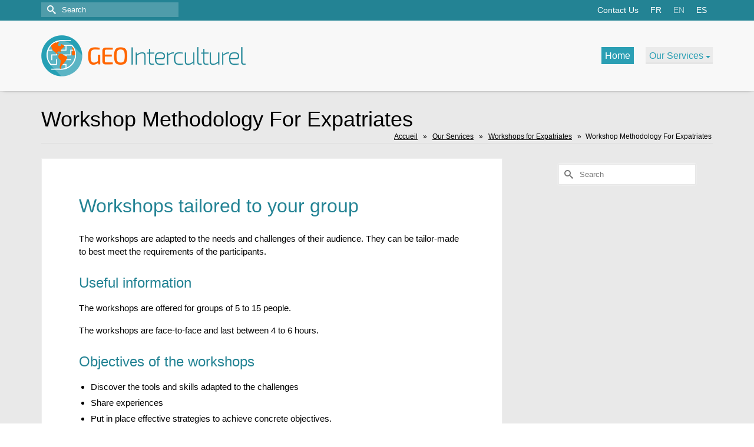

--- FILE ---
content_type: text/html; charset=UTF-8
request_url: https://www.geo-interculturel.com/en/our-services/workshops-for-expatriates/workshop-methodology-for-expatriates/
body_size: 9746
content:
<!DOCTYPE html><html class=no-js lang=en itemscope=itemscope itemtype=https://schema.org/WebPage ><head><meta charset="UTF-8"><meta name="viewport" content="width=device-width, initial-scale=1.0"><meta http-equiv="X-UA-Compatible" content="IE=edge"><meta name='robots' content='index, follow, max-image-preview:large, max-snippet:-1, max-video-preview:-1'><link rel=alternate href=https://www.geo-interculturel.com/fr/services/ateliers/methodologie/ hreflang=fr><link rel=alternate href=https://www.geo-interculturel.com/en/our-services/workshops-for-expatriates/workshop-methodology-for-expatriates/ hreflang=en><link rel=alternate href=https://www.geo-interculturel.com/es/servicios/talleres-para-los-expatriados/metodologia-de-los-talleres-para-expatriados/ hreflang=es><title>Workshop Methodology For Expatriates - GEO Interculturel</title><link rel=canonical href=https://www.geo-interculturel.com/en/our-services/workshops-for-expatriates/workshop-methodology-for-expatriates/ ><meta property="og:locale" content="en_US"><meta property="og:locale:alternate" content="fr_FR"><meta property="og:locale:alternate" content="es_ES"><meta property="og:type" content="article"><meta property="og:title" content="Workshop Methodology For Expatriates - GEO Interculturel"><meta property="og:description" content="Workshops tailored to your group The workshops are adapted to the needs and challenges of their audience. They can be tailor-made to best meet the requirements of the participants. Useful information The workshops are offered for groups of 5 to &hellip; Read More"><meta property="og:url" content="https://www.geo-interculturel.com/en/our-services/workshops-for-expatriates/workshop-methodology-for-expatriates/"><meta property="og:site_name" content="GEO Interculturel"><meta property="article:publisher" content="https://www.facebook.com/pg/GEO-Interculturel-1895630740714281/"><meta property="og:image" content="https://www.geo-interculturel.com/wp-content/uploads/2017/06/www.geo-interculturel.com-facebook-link-image-1920x1080.png"><meta name="twitter:card" content="summary_large_image"> <script type=application/ld+json class=yoast-schema-graph>{"@context":"https://schema.org","@graph":[{"@type":"WebPage","@id":"https://www.geo-interculturel.com/en/our-services/workshops-for-expatriates/workshop-methodology-for-expatriates/","url":"https://www.geo-interculturel.com/en/our-services/workshops-for-expatriates/workshop-methodology-for-expatriates/","name":"Workshop Methodology For Expatriates - GEO Interculturel","isPartOf":{"@id":"https://www.geo-interculturel.com/en/#website"},"datePublished":"2020-06-12T02:04:43+00:00","dateModified":"2020-06-12T02:04:43+00:00","breadcrumb":{"@id":"https://www.geo-interculturel.com/en/our-services/workshops-for-expatriates/workshop-methodology-for-expatriates/#breadcrumb"},"inLanguage":"en-US","potentialAction":[{"@type":"ReadAction","target":["https://www.geo-interculturel.com/en/our-services/workshops-for-expatriates/workshop-methodology-for-expatriates/"]}]},{"@type":"BreadcrumbList","@id":"https://www.geo-interculturel.com/en/our-services/workshops-for-expatriates/workshop-methodology-for-expatriates/#breadcrumb","itemListElement":[{"@type":"ListItem","position":1,"name":"Accueil","item":"https://www.geo-interculturel.com/en/"},{"@type":"ListItem","position":2,"name":"Our Services","item":"https://www.geo-interculturel.com/en/our-services/"},{"@type":"ListItem","position":3,"name":"Workshops for Expatriates","item":"https://www.geo-interculturel.com/en/our-services/workshops-for-expatriates/"},{"@type":"ListItem","position":4,"name":"Workshop Methodology For Expatriates"}]},{"@type":"WebSite","@id":"https://www.geo-interculturel.com/en/#website","url":"https://www.geo-interculturel.com/en/","name":"GEO Interculturel","description":"Training, consulting and coaching for expatriates","potentialAction":[{"@type":"SearchAction","target":{"@type":"EntryPoint","urlTemplate":"https://www.geo-interculturel.com/en/?s={search_term_string}"},"query-input":"required name=search_term_string"}],"inLanguage":"en-US"}]}</script> <link rel=stylesheet href=https://www.geo-interculturel.com/wp-content/cache/minify/a5ff7.css media=all><style id=classic-theme-styles-inline-css>/*! This file is auto-generated */
.wp-block-button__link{color:#fff;background-color:#32373c;border-radius:9999px;box-shadow:none;text-decoration:none;padding:calc(.667em + 2px) calc(1.333em + 2px);font-size:1.125em}.wp-block-file__button{background:#32373c;color:#fff;text-decoration:none}</style><style id=global-styles-inline-css>/*<![CDATA[*/body{--wp--preset--color--black:#000;--wp--preset--color--cyan-bluish-gray:#abb8c3;--wp--preset--color--white:#fff;--wp--preset--color--pale-pink:#f78da7;--wp--preset--color--vivid-red:#cf2e2e;--wp--preset--color--luminous-vivid-orange:#ff6900;--wp--preset--color--luminous-vivid-amber:#fcb900;--wp--preset--color--light-green-cyan:#7bdcb5;--wp--preset--color--vivid-green-cyan:#00d084;--wp--preset--color--pale-cyan-blue:#8ed1fc;--wp--preset--color--vivid-cyan-blue:#0693e3;--wp--preset--color--vivid-purple:#9b51e0;--wp--preset--color--virtue-primary:#238394;--wp--preset--color--virtue-primary-light:#2b9fb4;--wp--preset--color--very-light-gray:#eee;--wp--preset--color--very-dark-gray:#444;--wp--preset--gradient--vivid-cyan-blue-to-vivid-purple:linear-gradient(135deg,rgba(6,147,227,1) 0%,rgb(155,81,224) 100%);--wp--preset--gradient--light-green-cyan-to-vivid-green-cyan:linear-gradient(135deg,rgb(122,220,180) 0%,rgb(0,208,130) 100%);--wp--preset--gradient--luminous-vivid-amber-to-luminous-vivid-orange:linear-gradient(135deg,rgba(252,185,0,1) 0%,rgba(255,105,0,1) 100%);--wp--preset--gradient--luminous-vivid-orange-to-vivid-red:linear-gradient(135deg,rgba(255,105,0,1) 0%,rgb(207,46,46) 100%);--wp--preset--gradient--very-light-gray-to-cyan-bluish-gray:linear-gradient(135deg,rgb(238,238,238) 0%,rgb(169,184,195) 100%);--wp--preset--gradient--cool-to-warm-spectrum:linear-gradient(135deg,rgb(74,234,220) 0%,rgb(151,120,209) 20%,rgb(207,42,186) 40%,rgb(238,44,130) 60%,rgb(251,105,98) 80%,rgb(254,248,76) 100%);--wp--preset--gradient--blush-light-purple:linear-gradient(135deg,rgb(255,206,236) 0%,rgb(152,150,240) 100%);--wp--preset--gradient--blush-bordeaux:linear-gradient(135deg,rgb(254,205,165) 0%,rgb(254,45,45) 50%,rgb(107,0,62) 100%);--wp--preset--gradient--luminous-dusk:linear-gradient(135deg,rgb(255,203,112) 0%,rgb(199,81,192) 50%,rgb(65,88,208) 100%);--wp--preset--gradient--pale-ocean:linear-gradient(135deg,rgb(255,245,203) 0%,rgb(182,227,212) 50%,rgb(51,167,181) 100%);--wp--preset--gradient--electric-grass:linear-gradient(135deg,rgb(202,248,128) 0%,rgb(113,206,126) 100%);--wp--preset--gradient--midnight:linear-gradient(135deg,rgb(2,3,129) 0%,rgb(40,116,252) 100%);--wp--preset--font-size--small:13px;--wp--preset--font-size--medium:20px;--wp--preset--font-size--large:36px;--wp--preset--font-size--x-large:42px;--wp--preset--spacing--20:0.44rem;--wp--preset--spacing--30:0.67rem;--wp--preset--spacing--40:1rem;--wp--preset--spacing--50:1.5rem;--wp--preset--spacing--60:2.25rem;--wp--preset--spacing--70:3.38rem;--wp--preset--spacing--80:5.06rem;--wp--preset--shadow--natural:6px 6px 9px rgba(0, 0, 0, 0.2);--wp--preset--shadow--deep:12px 12px 50px rgba(0, 0, 0, 0.4);--wp--preset--shadow--sharp:6px 6px 0px rgba(0, 0, 0, 0.2);--wp--preset--shadow--outlined:6px 6px 0px -3px rgba(255, 255, 255, 1), 6px 6px rgba(0, 0, 0, 1);--wp--preset--shadow--crisp:6px 6px 0px rgba(0, 0, 0, 1)}:where(.is-layout-flex){gap:0.5em}:where(.is-layout-grid){gap:0.5em}body .is-layout-flex{display:flex}body .is-layout-flex{flex-wrap:wrap;align-items:center}body .is-layout-flex>*{margin:0}body .is-layout-grid{display:grid}body .is-layout-grid>*{margin:0}:where(.wp-block-columns.is-layout-flex){gap:2em}:where(.wp-block-columns.is-layout-grid){gap:2em}:where(.wp-block-post-template.is-layout-flex){gap:1.25em}:where(.wp-block-post-template.is-layout-grid){gap:1.25em}.has-black-color{color:var(--wp--preset--color--black) !important}.has-cyan-bluish-gray-color{color:var(--wp--preset--color--cyan-bluish-gray) !important}.has-white-color{color:var(--wp--preset--color--white) !important}.has-pale-pink-color{color:var(--wp--preset--color--pale-pink) !important}.has-vivid-red-color{color:var(--wp--preset--color--vivid-red) !important}.has-luminous-vivid-orange-color{color:var(--wp--preset--color--luminous-vivid-orange) !important}.has-luminous-vivid-amber-color{color:var(--wp--preset--color--luminous-vivid-amber) !important}.has-light-green-cyan-color{color:var(--wp--preset--color--light-green-cyan) !important}.has-vivid-green-cyan-color{color:var(--wp--preset--color--vivid-green-cyan) !important}.has-pale-cyan-blue-color{color:var(--wp--preset--color--pale-cyan-blue) !important}.has-vivid-cyan-blue-color{color:var(--wp--preset--color--vivid-cyan-blue) !important}.has-vivid-purple-color{color:var(--wp--preset--color--vivid-purple) !important}.has-black-background-color{background-color:var(--wp--preset--color--black) !important}.has-cyan-bluish-gray-background-color{background-color:var(--wp--preset--color--cyan-bluish-gray) !important}.has-white-background-color{background-color:var(--wp--preset--color--white) !important}.has-pale-pink-background-color{background-color:var(--wp--preset--color--pale-pink) !important}.has-vivid-red-background-color{background-color:var(--wp--preset--color--vivid-red) !important}.has-luminous-vivid-orange-background-color{background-color:var(--wp--preset--color--luminous-vivid-orange) !important}.has-luminous-vivid-amber-background-color{background-color:var(--wp--preset--color--luminous-vivid-amber) !important}.has-light-green-cyan-background-color{background-color:var(--wp--preset--color--light-green-cyan) !important}.has-vivid-green-cyan-background-color{background-color:var(--wp--preset--color--vivid-green-cyan) !important}.has-pale-cyan-blue-background-color{background-color:var(--wp--preset--color--pale-cyan-blue) !important}.has-vivid-cyan-blue-background-color{background-color:var(--wp--preset--color--vivid-cyan-blue) !important}.has-vivid-purple-background-color{background-color:var(--wp--preset--color--vivid-purple) !important}.has-black-border-color{border-color:var(--wp--preset--color--black) !important}.has-cyan-bluish-gray-border-color{border-color:var(--wp--preset--color--cyan-bluish-gray) !important}.has-white-border-color{border-color:var(--wp--preset--color--white) !important}.has-pale-pink-border-color{border-color:var(--wp--preset--color--pale-pink) !important}.has-vivid-red-border-color{border-color:var(--wp--preset--color--vivid-red) !important}.has-luminous-vivid-orange-border-color{border-color:var(--wp--preset--color--luminous-vivid-orange) !important}.has-luminous-vivid-amber-border-color{border-color:var(--wp--preset--color--luminous-vivid-amber) !important}.has-light-green-cyan-border-color{border-color:var(--wp--preset--color--light-green-cyan) !important}.has-vivid-green-cyan-border-color{border-color:var(--wp--preset--color--vivid-green-cyan) !important}.has-pale-cyan-blue-border-color{border-color:var(--wp--preset--color--pale-cyan-blue) !important}.has-vivid-cyan-blue-border-color{border-color:var(--wp--preset--color--vivid-cyan-blue) !important}.has-vivid-purple-border-color{border-color:var(--wp--preset--color--vivid-purple) !important}.has-vivid-cyan-blue-to-vivid-purple-gradient-background{background:var(--wp--preset--gradient--vivid-cyan-blue-to-vivid-purple) !important}.has-light-green-cyan-to-vivid-green-cyan-gradient-background{background:var(--wp--preset--gradient--light-green-cyan-to-vivid-green-cyan) !important}.has-luminous-vivid-amber-to-luminous-vivid-orange-gradient-background{background:var(--wp--preset--gradient--luminous-vivid-amber-to-luminous-vivid-orange) !important}.has-luminous-vivid-orange-to-vivid-red-gradient-background{background:var(--wp--preset--gradient--luminous-vivid-orange-to-vivid-red) !important}.has-very-light-gray-to-cyan-bluish-gray-gradient-background{background:var(--wp--preset--gradient--very-light-gray-to-cyan-bluish-gray) !important}.has-cool-to-warm-spectrum-gradient-background{background:var(--wp--preset--gradient--cool-to-warm-spectrum) !important}.has-blush-light-purple-gradient-background{background:var(--wp--preset--gradient--blush-light-purple) !important}.has-blush-bordeaux-gradient-background{background:var(--wp--preset--gradient--blush-bordeaux) !important}.has-luminous-dusk-gradient-background{background:var(--wp--preset--gradient--luminous-dusk) !important}.has-pale-ocean-gradient-background{background:var(--wp--preset--gradient--pale-ocean) !important}.has-electric-grass-gradient-background{background:var(--wp--preset--gradient--electric-grass) !important}.has-midnight-gradient-background{background:var(--wp--preset--gradient--midnight) !important}.has-small-font-size{font-size:var(--wp--preset--font-size--small) !important}.has-medium-font-size{font-size:var(--wp--preset--font-size--medium) !important}.has-large-font-size{font-size:var(--wp--preset--font-size--large) !important}.has-x-large-font-size{font-size:var(--wp--preset--font-size--x-large) !important}.wp-block-navigation a:where(:not(.wp-element-button)){color:inherit}:where(.wp-block-post-template.is-layout-flex){gap:1.25em}:where(.wp-block-post-template.is-layout-grid){gap:1.25em}:where(.wp-block-columns.is-layout-flex){gap:2em}:where(.wp-block-columns.is-layout-grid){gap:2em}.wp-block-pullquote{font-size:1.5em;line-height:1.6}/*]]>*/</style><link rel=stylesheet href=https://www.geo-interculturel.com/wp-content/cache/minify/4839b.css media=all><link rel=stylesheet id=virtue_print-css href=https://www.geo-interculturel.com/wp-content/themes/virtue_premium/assets/css/virtue_print.css type=text/css media=print> <script src=https://www.geo-interculturel.com/wp-includes/js/jquery/jquery.min.js id=jquery-core-js></script> <!--[if lt IE 9]> <script src=https://www.geo-interculturel.com/wp-content/themes/virtue_premium/assets/js/vendor/respond.min.js id=virtue-respond-js></script> <![endif]--><link rel=alternate type=application/json+oembed href="https://www.geo-interculturel.com/wp-json/oembed/1.0/embed?url=https%3A%2F%2Fwww.geo-interculturel.com%2Fen%2Four-services%2Fworkshops-for-expatriates%2Fworkshop-methodology-for-expatriates%2F"><link rel=alternate type=text/xml+oembed href="https://www.geo-interculturel.com/wp-json/oembed/1.0/embed?url=https%3A%2F%2Fwww.geo-interculturel.com%2Fen%2Four-services%2Fworkshops-for-expatriates%2Fworkshop-methodology-for-expatriates%2F&#038;format=xml"><style id=kt-custom-css>/*<![CDATA[*/#logo{padding-top:25px}#logo{padding-bottom:10px}#logo{margin-left:0px}#logo{margin-right:0px}#nav-main,.nav-main{margin-top:40px}#nav-main,.nav-main{margin-bottom:10px}.headerfont, .tp-caption, .yith-wcan-list li, .yith-wcan .yith-wcan-reset-navigation, ul.yith-wcan-label li a,.price{font-family:Arial,Helvetica,sans-serif}.topbarmenu ul
li{font-family:Arial,Helvetica,sans-serif}#kadbreadcrumbs{font-family:Verdana,Geneva,sans-serif}a:hover,.has-virtue-primary-light-color{color:#2b9fb4}.kad-btn-primary:hover, .button.pay:hover, .login .form-row .button:hover, #payment #place_order:hover, .yith-wcan .yith-wcan-reset-navigation:hover, .widget_shopping_cart_content .checkout:hover,.single_add_to_cart_button:hover,
.woocommerce-message .button:hover, #commentform .form-submit #submit:hover, .wpcf7 input.wpcf7-submit:hover, .track_order .button:hover, .widget_layered_nav_filters ul li a:hover, .cart_totals .checkout-button:hover,.shipping-calculator-form .button:hover,
.widget_layered_nav ul li.chosen a:hover, .shop_table .actions input[type=submit].checkout-button:hover, #kad-head-cart-popup a.button.checkout:hover, input[type="submit"].button:hover, .product_item.hidetheaction:hover .kad_add_to_cart, .post-password-form input[type="submit"]:hover,.has-virtue-primary-light-background-color{background:#2b9fb4}.color_gray, #kadbreadcrumbs a, .subhead, .subhead a, .posttags, .posttags a, .product_meta a, .kadence_recent_posts .postclass
a{color:#000}#containerfooter h3, #containerfooter h5, #containerfooter, .footercredits p, .footerclass a, .footernav ul li
a{color:#000}.home-message:hover{background-color:#238394;background-color:rgba(35, 131, 148, 0.6)}nav.woocommerce-pagination ul li a:hover, .wp-pagenavi a:hover, .panel-heading .accordion-toggle, .variations .kad_radio_variations label:hover, .variations .kad_radio_variations input[type=radio]:focus + label, .variations .kad_radio_variations label.selectedValue, .variations .kad_radio_variations input[type=radio]:checked+label{border-color:#238394}a, a:focus, #nav-main ul.sf-menu ul li a:hover, .product_price ins .amount, .price ins .amount, .color_primary, .primary-color, #logo a.brand, #nav-main ul.sf-menu a:hover,
.woocommerce-message:before, .woocommerce-info:before, #nav-second ul.sf-menu a:hover, .footerclass a:hover, .posttags a:hover, .subhead a:hover, .nav-trigger-case:hover .kad-menu-name,
.nav-trigger-case:hover .kad-navbtn, #kadbreadcrumbs a:hover, #wp-calendar a, .testimonialbox .kadtestimoniallink:hover,.star-rating,.has-virtue-primary-color{color:#238394}.widget_price_filter .ui-slider .ui-slider-handle, .product_item .kad_add_to_cart:hover, .product_item.hidetheaction:hover .kad_add_to_cart:hover, .kad-btn-primary, .button.pay, html .woocommerce-page .widget_layered_nav ul.yith-wcan-label li a:hover, html .woocommerce-page .widget_layered_nav ul.yith-wcan-label li.chosen a,
.product-category.grid_item a:hover h5, .woocommerce-message .button, .widget_layered_nav_filters ul li a, .widget_layered_nav ul li.chosen a, .track_order .button, .wpcf7 input.wpcf7-submit, .yith-wcan .yith-wcan-reset-navigation,.single_add_to_cart_button,
#containerfooter .menu li a:hover, .bg_primary, .portfolionav a:hover, .home-iconmenu a:hover, .home-iconmenu .home-icon-item:hover, p.demo_store, .topclass, #commentform .form-submit #submit, .kad-hover-bg-primary:hover, .widget_shopping_cart_content .checkout,
.login .form-row .button, .post-password-form input[type="submit"], .menu-cart-btn .kt-cart-total, #kad-head-cart-popup a.button.checkout, .kad-post-navigation .kad-previous-link a:hover, .kad-post-navigation .kad-next-link a:hover, .shipping-calculator-form .button, .cart_totals .checkout-button, .select2-results .select2-highlighted, .variations .kad_radio_variations label.selectedValue, .variations .kad_radio_variations input[type=radio]:checked + label, #payment #place_order, .shop_table .actions input[type=submit].checkout-button, input[type="submit"].button, .productnav a:hover, .image_menu_hover_class, .select2-container--default .select2-results__option--highlighted[aria-selected],.has-virtue-primary-background-color{background:#238394}#nav-main ul.sf-menu a:hover, #nav-main ul.sf-menu a:focus, .nav-main ul.sf-menu a:hover, .nav-main ul.sf-menu a:focus, #nav-main ul.sf-menu li.current-menu-item > a, .nav-main ul.sf-menu li.current-menu-item > a, #nav-main ul.sf-menu ul li a:hover, .nav-main ul.sf-menu ul li a:hover, #nav-main ul.sf-menu ul li a:focus, .nav-main ul.sf-menu ul li a:focus{color:#000}.contentclass,.nav-tabs>li.active>a,.nav-tabs>li.active>a:hover,.nav-tabs>li.active>a:focus,.hrule_gradient:after{background:#e9e9e9    }.topclass{background:#238394    }.headerclass, .mobile-headerclass, .kt-mainnavsticky .sticky-wrapper.is-sticky #nav-main{background:#f8f8f8    }.panel-row-style-wide-feature{background:#fff    }.mobileclass{background:#f2f2f2    }.footerclass{background:#e5e5e5    }.sidebar a, .product_price, .select2-container .select2-choice, .kt_product_toggle_container .toggle_grid, .kt_product_toggle_container .toggle_list, .kt_product_toggle_container_list .toggle_grid, .kt_product_toggle_container_list
.toggle_list{color:#000}.sidebar a, .product_price, .select2-container .select2-choice, .kt_product_toggle_container .toggle_grid, .kt_product_toggle_container .toggle_list, .kt_product_toggle_container_list .toggle_grid, .kt_product_toggle_container_list
.toggle_list{color:#000}.mobile-header-container a, .mobile-header-container .mh-nav-trigger-case{color:#000}[class*="wp-image"]{padding:0}.portfolionav{padding:10px
0 10px}#nav-second ul.sf-menu>li{width:16.5%}.kad-animation{opacity:1;top:0}.kad_portfolio_fade_in,.kad_product_fade_in,.kad_gallery_fade_in,.kad_testimonial_fade_in,.kad_staff_fade_in,.kad_blog_fade_in{opacity:1}.kad-topbar-left, .kad-topbar-left
.topbarmenu{float:right}.kad-topbar-left .topbar_social, .kad-topbar-left .topbarmenu ul, .kad-topbar-left .kad-cart-total,.kad-topbar-right #topbar-search .form-search{float:left}#topbar .mobile-nav-trigger-id{float:left}#nav-main .sf-menu ul, .nav-main .sf-menu ul, #nav-second .sf-menu ul, .topbarmenu .sf-menu
ul{background:#f8f8f8}#nav-main ul.sf-menu ul li a, .nav-main ul.sf-menu ul li a, #nav-second ul.sf-menu ul li a, .topbarmenu ul.sf-menu ul li a, #kad-head-cart-popup ul.cart_list li, #nav-main ul.sf-menu ul#kad-head-cart-popup li .quantity, #nav-main ul.sf-menu ul#kad-head-cart-popup .total, #kad-head-cart-popup p.woocommerce-mini-cart__empty-message{color:#000}#nav-main .sf-menu ul li, .nav-main .sf-menu ul li, #nav-second .sf-menu ul li, .topbarmenu .sf-menu ul li,#nav-main .sf-menu ul, .nav-main .sf-menu ul, #nav-second .sf-menu ul, .topbarmenu .sf-menu
ul{border-color:#bbb}.kad-header-style-two .nav-main ul.sf-menu>li{width:33.333333%}.postcommentscount{display:none}.postdate,.kad-hidedate,.postdatetooltip,.recentpost_date{display:none}[class*="wp-image"]{-webkit-box-shadow:none;-moz-box-shadow:none;box-shadow:none;border:none}[class*="wp-image"]:hover{-webkit-box-shadow:none;-moz-box-shadow:none;box-shadow:none;border:none}.light-dropshaddow{-moz-box-shadow:none;-webkit-box-shadow:none;box-shadow:none}.kad-mobile-nav .form-search .search-query, .kad-mobile-nav .form-search .search-icon{color:#000}.kad-mobile-nav .form-search :-moz-placeholder{color:#000}.kad-mobile-nav .form-search ::-moz-placeholder{color:#000}.kad-mobile-nav .form-search :-ms-input-placeholder{color:#000}.kad-mobile-nav .form-search ::-webkit-input-placeholder{color:#000}.kad-header-style-three #nav-main ul.sf-menu>li>a{line-height:120px;height:120px}.entry-content
p{margin-bottom:16px}#home-banner{background:url("/wp-content/uploads/2017/05/home-banner-geo-interculturel.png"), #11859A;background-color:#11859A}.home
.wrap.contentclass{background:#f8f8f8}.nav-trigger-case
span{background:#e9e9e9}#topbar-search .form-search
label{margin-bottom:0}.topbarmenu ul li a
span{font-size:14px}.topclass ul li.current-lang a
span{opacity:0.6}.kt-showsub-indicator ul.sf-menu>li.sf-dropdown>a>span{padding-right:16px !important}#nav-main ul.sf-menu>li>a.sf-with-ul::after{right:6px !important}#nav-main ul.sf-menu>li>a{padding-right:0 !important}#nav-main>ul.sf-menu>li>a>span,.sf-menu>.kt-lgmenu>ul>li>a{background:#2b9fb4;padding:6px}#nav-main>ul.sf-menu>li>a>span,#nav-main>ul.sf-menu>li>a.sf-with-ul::after,.sf-menu>.kt-lgmenu>ul>li>a{color:#fff !important}#nav-main ul.sf-menu>li>a:hover>span,.sf-menu>.kt-lgmenu>ul>li>a:hover{box-shadow:inset 0 -3px 0 #1c6876;opacity:0.7;-webkit-transition:opacity .6s ease-out,border .6s ease-out;-moz-transition:opacity .6s ease-out,border .6s ease-out;-o-transition:opacity .6s ease-out,border .6s ease-out;transition:opacity .6s ease-out,border .6s ease-out}#nav-main>ul.sf-menu>li.current-menu-item.current_page_item>a>span,#nav-main>ul.sf-menu>li.current-page-ancestor>a>span,.sf-menu>.kt-lgmenu>ul>li.current-menu-ancestor>a,.sf-menu>.kt-lgmenu>ul>li.current-menu-item>a{box-shadow:inset 0 -3px 0 #e5e5e5;background:#f2f2f2;background:rgba(0,0,0,0.05)}#nav-main>ul.sf-menu>li.current-menu-item.current_page_item>a>span,#nav-main>ul.sf-menu>li.current-page-ancestor>a>span,#nav-main>ul.sf-menu>li.current-menu-item.current_page_item>a::after,#nav-main>ul.sf-menu>li.current-page-ancestor>a::after,.sf-menu>.kt-lgmenu>ul>li.current-menu-ancestor>a,.sf-menu>.kt-lgmenu>ul>li.current-menu-item>a{color:#2b9fb4 !important}#nav-main>ul.sf-menu>li.current-menu-item.current_page_item>a:hover>span,#nav-main>ul.sf-menu>li.current-page-ancestor>a:hover>span,.sf-menu>.kt-lgmenu>ul>li.current-menu-ancestor>a:hover,.sf-menu>.kt-lgmenu>ul>li.current-menu-item>a:hover{box-shadow:inset 0 -3px 0 #eee}ul.sf-menu .sf-dropdown-menu ul li.current-menu-item a, ul.sf-menu .sf-dropdown-menu ul li a:hover{opacity:0.5;-webkit-transition:opacity .6s ease-out;-moz-transition:opacity .6s ease-out
-o-transition: opacity .6s ease-out;transition:opacity .6s ease-out}.sticky-wrapper .kad-header-style-three .sf-menu>li>ul{padding:30px
20px 45px !important;box-shadow:0px 2px 14px 0px rgb(97,112,125);box-shadow:0px 2px 14px 0px #61707d}.sticky-wrapper .kad-header-style-three .sf-menu>li>ul>li{min-height:260px;border-color:#eee !important}#kad-banner{box-shadow:0 0 8px -5px #000}.contentclass{padding-top:0 !important;padding-bottom:40px;border-top:1px solid #ddd}#containerfooter{box-shadow:0 0 7px 0px #999}@media only screen and (min-width: 768px){#nav-main .menu-search-icon-kt{display:none}#service-image-split-index .panel-grid-cell .so-panel{margin-bottom:2px !important}}@media only screen and (max-width: 767px){#topbar-search{display:none}}@media only screen and (max-width: 479px){header #logo a.brand,.logofont{font-size:32px !important}h1{font-size:30px !important;line-height:34px !important;margin-bottom:0}}/*]]>*/</style><link rel=icon href=https://www.geo-interculturel.com/wp-content/uploads/2017/06/www.geo-interculturel.com-0-150x150.png sizes=32x32><link rel=icon href=https://www.geo-interculturel.com/wp-content/uploads/2017/06/www.geo-interculturel.com-0-300x300.png sizes=192x192><link rel=apple-touch-icon href=https://www.geo-interculturel.com/wp-content/uploads/2017/06/www.geo-interculturel.com-0-300x300.png><meta name="msapplication-TileImage" content="https://www.geo-interculturel.com/wp-content/uploads/2017/06/www.geo-interculturel.com-0-300x300.png"><style title=dynamic-css class=options-output>header #logo a.brand,.logofont{line-height:40px;color:#238394;font-size:40px}.kad_tagline{line-height:20px;font-weight:400;font-style:normal;color:#444;font-size:14px}h1{font-family:Arial,Helvetica,sans-serif;line-height:44px;font-weight:normal;font-style:normal;color:#000;font-size:36px}h2{font-family:Arial,Helvetica,sans-serif;line-height:40px;font-weight:400;font-style:normal;color:#238394;font-size:32px}h3{font-family:Arial,Helvetica,sans-serif;line-height:36px;font-weight:400;font-style:normal;color:#238394;font-size:26px}h4{font-family:Arial,Helvetica,sans-serif;line-height:34px;font-weight:400;font-style:normal;color:#238394;font-size:24px}h5{font-family:Arial,Helvetica,sans-serif;line-height:24px;font-weight:400;font-style:normal;color:#238394;font-size:20px}body{font-family:Verdana,Geneva,sans-serif;line-height:22px;font-weight:400;font-style:normal;color:#000;font-size:15px}#nav-main ul.sf-menu a, .nav-main ul.sf-menu
a{font-family:Arial,Helvetica,sans-serif;line-height:18px;font-weight:400;font-style:normal;color:#000;font-size:16px}#nav-second ul.sf-menu
a{font-family:Arial,Helvetica,sans-serif;line-height:22px;font-weight:400;font-style:normal;font-size:18px}#nav-main ul.sf-menu ul li a, #nav-second ul.sf-menu ul li a, .nav-main ul.sf-menu ul li
a{line-height:20px;font-size:15px}.kad-nav-inner .kad-mnav, .kad-mobile-nav .kad-nav-inner li a,.nav-trigger-case{font-family:Arial,Helvetica,sans-serif;line-height:20px;font-weight:400;font-style:normal;color:#000;font-size:16px}</style></head><body class="page page-id-4340 page-child parent-pageid-4231 wp-embed-responsive kt-showsub-indicator stickyheader wide workshop-methodology-for-expatriates" data-smooth-scrolling=0 data-smooth-scrolling-hide=0 data-jsselect=1 data-product-tab-scroll=0 data-animate=0 data-sticky=1 ><div id=wrapper class=container> <!--[if lt IE 8]><div class=alert> You are using an outdated browser. Please upgrade your browser to improve your experience.</div><![endif]--><header id=kad-banner class="banner headerclass kad-header-style-three kt-not-mobile-sticky" data-header-shrink=1 data-mobile-sticky=0 data-header-base-height=120><div id=topbar class=topclass><div class=container><div class=row><div class="col-md-6 col-sm-6 kad-topbar-left"><div class="topbarmenu clearfix"><ul id=menu-contact-us-language-switcher class=sf-menu><li class=" menu-item-31 menu-item menu-contact-us"><a rel=m_PageScroll2id href=#contact data-ps2id-api=true><span>Contact Us</span></a></li> <li class=" menu-item-30-fr menu-item menu-fr"><a href=https://www.geo-interculturel.com/fr/services/ateliers/methodologie/ data-ps2id-api=true hreflang=fr-FR lang=fr-FR><span>FR</span></a></li> <li class=" current-lang menu-item-30-en menu-item menu-en"><a href=https://www.geo-interculturel.com/en/our-services/workshops-for-expatriates/workshop-methodology-for-expatriates/ data-ps2id-api=true hreflang=en-US lang=en-US><span>EN</span></a></li> <li class=" menu-item-30-es menu-item menu-es"><a href=https://www.geo-interculturel.com/es/servicios/talleres-para-los-expatriados/metodologia-de-los-talleres-para-expatriados/ data-ps2id-api=true hreflang=es-ES lang=es-ES><span>ES</span></a></li></ul></div></div><div class="col-md-6 col-sm-6 kad-topbar-right"><div id=topbar-search class=topbar-widget><form role=search method=get class=form-search action=https://www.geo-interculturel.com/en/ > <label> <span class=screen-reader-text>Search for:</span> <input type=text value name=s class=search-query placeholder=Search> </label> <button type=submit class=search-icon aria-label="Submit Search"><i class=icon-search></i></button></form></div></div></div></div></div><div id=kad-shrinkheader class=container style="height:120px; line-height:120px; "><div class=row><div class="col-md-6 clearfix kad-header-left"><div id=logo class=logocase> <a class="brand logofont" style="height:120px; line-height:120px; display:block;" href=https://www.geo-interculturel.com/en/ title="GEO Interculturel"><div id=thelogo style="height:120px; line-height:120px;"> <img src=https://www.geo-interculturel.com/wp-content/uploads/2017/05/logo-geo-interculturel-3-350.png style=max-height:120px alt="GEO Interculturel" class=kad-standard-logo></div> </a></div></div><div class="col-md-6 kad-header-right"><nav id=nav-main class="clearfix nav-main"><ul id=menu-menu-principal-en class=sf-menu><li class=" menu-item-4359 menu-item menu-home"><a href=https://www.geo-interculturel.com/en/ data-ps2id-api=true><span>Home</span></a></li> <li class=" current-page-ancestor current-menu-ancestor current_page_ancestor sf-dropdown menu-item-has-children menu-item-4377 menu-item menu-our-services kt-lgmenu kt-menu-column-4"><a href=https://www.geo-interculturel.com/en/our-services/ data-ps2id-api=true><span>Our Services</span></a><ul class="sub-menu sf-dropdown-menu dropdown"> <li class=" sf-dropdown-submenu menu-item-has-children menu-item-4579 menu-item menu-training-courses-for-expatriates"><a href=https://www.geo-interculturel.com/en/our-services/training-courses-for-expatriates/ data-ps2id-api=true><span>Training Courses for Expatriates</span></a><ul class="sub-menu sf-dropdown-menu dropdown"> <li class=" menu-item-4580 menu-item menu-country-specific-trainings"><a href=https://www.geo-interculturel.com/en/our-services/training-courses-for-expatriates/country-specific-trainings/ data-ps2id-api=true><span>Country specific trainings</span></a></li> <li class=" menu-item-4581 menu-item menu-intercultural-training-courses-tailored-to-your-needs"><a href=https://www.geo-interculturel.com/en/our-services/training-courses-for-expatriates/on-demand-training-courses/ data-ps2id-api=true><span>Intercultural training courses tailored to your needs</span></a></li> <li class=" menu-item-4582 menu-item menu-intercultural-trainings"><a href=https://www.geo-interculturel.com/en/our-services/training-courses-for-expatriates/intercultural-trainings/ data-ps2id-api=true><span>Intercultural Trainings</span></a></li></ul> </li> <li class=" current-page-ancestor current-menu-ancestor current-menu-parent current-page-parent current_page_parent current_page_ancestor sf-dropdown-submenu menu-item-has-children menu-item-4385 menu-item menu-workshops-for-expatriates"><a href=https://www.geo-interculturel.com/en/our-services/workshops-for-expatriates/ data-ps2id-api=true><span>Workshops for Expatriates</span></a><ul class="sub-menu sf-dropdown-menu dropdown"> <li class=" menu-item-4390 menu-item menu-expatriation-workshops"><a href=https://www.geo-interculturel.com/en/our-services/workshops-for-expatriates/expatriation-workshops/ data-ps2id-api=true><span>Expatriation Workshops</span></a></li> <li class=" menu-item-4386 menu-item menu-expatriation-mini-workshops"><a href=https://www.geo-interculturel.com/en/our-services/workshops-for-expatriates/expatriation-mini-workshops/ data-ps2id-api=true><span>Expatriation Mini Workshops</span></a></li> <li class=" menu-item-4387 menu-item menu-workshop-for-expatriate-children-and-teenagers"><a href=https://www.geo-interculturel.com/en/our-services/workshops-for-expatriates/workshop-for-expatriate-children-and-teenagers/ data-ps2id-api=true><span>Workshop for Expatriate Children and Teenagers</span></a></li> <li class=" current-menu-item current_page_item menu-item-4388 menu-item menu-workshop-methodology-for-expatriates"><a href=https://www.geo-interculturel.com/en/our-services/workshops-for-expatriates/workshop-methodology-for-expatriates/ aria-current=page data-ps2id-api=true><span>Workshop Methodology For Expatriates</span></a></li></ul> </li> <li class=" sf-dropdown-submenu menu-item-has-children menu-item-4391 menu-item menu-coaching-for-expatriates"><a href=https://www.geo-interculturel.com/en/our-services/coaching-for-expatriates/ data-ps2id-api=true><span>Coaching for Expatriates</span></a><ul class="sub-menu sf-dropdown-menu dropdown"> <li class=" menu-item-4392 menu-item menu-coaching-for-expatriate-employees"><a href=https://www.geo-interculturel.com/en/our-services/coaching-for-expatriates/coaching-for-expatriate-employees/ data-ps2id-api=true><span>Coaching for Expatriate Employees</span></a></li> <li class=" menu-item-4393 menu-item menu-coaching-for-expatriated-children-and-teenagers"><a href=https://www.geo-interculturel.com/en/our-services/coaching-for-expatriates/coaching-for-expatriated-children-and-teenagers/ data-ps2id-api=true><span>Coaching for Expatriated Children and Teenagers</span></a></li> <li class=" menu-item-4394 menu-item menu-coaching-for-expatriated-spouses"><a href=https://www.geo-interculturel.com/en/our-services/coaching-for-expatriates/coaching-for-expatriated-spouses/ data-ps2id-api=true><span>Coaching for Expatriated Spouses</span></a></li> <li class=" menu-item-4395 menu-item menu-coaching-methodology-for-expatriates"><a href=https://www.geo-interculturel.com/en/our-services/coaching-for-expatriates/coaching-methodology-for-expatriates/ data-ps2id-api=true><span>Coaching Methodology for Expatriates</span></a></li></ul> </li> <li class=" sf-dropdown-submenu menu-item-has-children menu-item-4396 menu-item menu-language-and-cultural-courses"><a href=https://www.geo-interculturel.com/en/our-services/language-and-cultural-courses/ data-ps2id-api=true><span>Language and Cultural Courses</span></a><ul class="sub-menu sf-dropdown-menu dropdown"> <li class=" menu-item-4397 menu-item menu-french-courses-and-french-culture"><a href=https://www.geo-interculturel.com/en/our-services/language-and-cultural-courses/french-courses-and-french-culture/ data-ps2id-api=true><span>French Courses and French Culture</span></a></li> <li class=" menu-item-4398 menu-item menu-intensive-french-course"><a href=https://www.geo-interculturel.com/en/our-services/language-and-cultural-courses/intensive-french-course/ data-ps2id-api=true><span>Intensive French Course</span></a></li> <li class=" menu-item-4399 menu-item menu-intensive-spanish-course"><a href=https://www.geo-interculturel.com/en/our-services/language-and-cultural-courses/intensive-spanish-course/ data-ps2id-api=true><span>Intensive Spanish Course</span></a></li></ul> </li></ul> </li> <li class=menu-search-icon-kt> <a class="kt-menu-search-btn collapsed" role=button tabindex=0 title=Search data-toggle=collapse data-target=#kad-menu-search-popup> <i class=icon-search></i> </a><div id=kad-menu-search-popup class="search-container container collapse"><div class=kt-search-container><form role=search method=get class=form-search action=https://www.geo-interculturel.com/en/ > <label> <span class=screen-reader-text>Search for:</span> <input type=text value name=s class=search-query placeholder=Search> </label> <button type=submit class=search-icon aria-label="Submit Search"><i class=icon-search></i></button></form></div></div> </li></ul></nav></div></div></div></header><div class="wrap clearfix contentclass hfeed" role=document><div id=pageheader class=titleclass><div class=container><div class=page-header><h1 class="entry-title" itemprop="name"> Workshop Methodology For Expatriates</h1><div class="page-bread-container clearfix"><div id=kadbreadcrumbs class=color_gray><span><a href=https://www.geo-interculturel.com/en/ class=kad-bc-home><span>Accueil</span></a></span> <span class=bc-delimiter>&raquo;</span> <span><a href=https://www.geo-interculturel.com/en/our-services/ ><span>Our Services</span></a></span> <span class=bc-delimiter>&raquo;</span> <span><a href=https://www.geo-interculturel.com/en/our-services/workshops-for-expatriates/ ><span>Workshops for Expatriates</span></a></span> <span class=bc-delimiter>&raquo;</span> <span class=kad-breadcurrent>Workshop Methodology For Expatriates</span></div></div></div></div></div><div id=content class="container container-contained"><div class=row><div class="main col-lg-9 col-md-8" id=ktmain role=main><div class=entry-content itemprop=mainContentOfPage><h2>Workshops tailored to your group</h2><p>The workshops are adapted to the needs and challenges of their audience. They can be tailor-made to best meet the requirements of the participants.</p><h4>Useful information</h4><p>The workshops are offered for groups of 5 to 15 people.</p><p>The workshops are face-to-face and last between 4 to 6 hours.</p><h4>Objectives of the workshops</h4><ul> <li>Discover the tools and skills adapted to the challenges</li> <li>Share experiences</li> <li>Put in place effective strategies to achieve concrete objectives.</li></ul><h4>Workshop methodology</h4><p>The workshops are dynamic, based on discussion and role-playing.</p><ul> <li>Identification of challenges</li> <li>Knowledge of tools and skills</li> <li>Role play and exercises</li> <li>Development of effective strategies</li></ul></div></div><aside id=ktsidebar class="col-lg-3 col-md-4 kad-sidebar" role=complementary itemscope itemtype=https://schema.org/WPSideBar><div class=sidebar><section id=search-2 class="widget-1 widget-first widget widget_search"><div class=widget-inner><form role=search method=get class=form-search action=https://www.geo-interculturel.com/en/ > <label> <span class=screen-reader-text>Search for:</span> <input type=text value name=s class=search-query placeholder=Search> </label> <button type=submit class=search-icon aria-label="Submit Search"><i class=icon-search></i></button></form></div></section></div></aside></div></div></div><footer id=containerfooter class=footerclass><div class=container><div class=row><div class="col-md-12 col-sm-12 footercol1"><div class="widget-1 widget-first footer-widget widget"><aside id=black-studio-tinymce-3 class=widget_black_studio_tinymce><div class=textwidget><h2 id="contact">Contact Us</h2></div></aside></div></div><div class="col-md-4 col-sm-4 footercol2"><div class="widget-1 widget-first footer-widget widget"><aside id=black-studio-tinymce-8 class=widget_black_studio_tinymce><div class=textwidget><h3 class="footer-contact">By email</h3> <a itemprop=email class=email-link title=Email href=mailto:&#105;&#110;&#102;&#111;&#64;&#103;e&#111;-inte&#114;&#99;&#117;&#108;&#116;ur&#101;&#108;.&#99;o&#109;>&#105;nfo&#64;&#103;eo&#45;i&#110;&#116;e&#114;&#99;u&#108;tu&#114;e&#108;&#46;com</a></div></aside></div></div><div class="col-md-4 col-sm-4 footercol3"><div class="widget-1 widget-first footer-widget widget"><aside id=black-studio-tinymce-14 class=widget_black_studio_tinymce><div class=textwidget><h3 class="footer-contact">By phone</h3><p><a itemprop=telephone title=Call class=tel-link href=tel:+33626403460>+33 626403460</a></p></div></aside></div></div><div class="col-md-4 col-sm-4 footercol4"><div class="widget-1 widget-first footer-widget widget"><aside id=black-studio-tinymce-13 class=widget_black_studio_tinymce><div class=textwidget><h3 class="footer-contact">On Skype</h3><p><a class=skype-link title="Call on Skype" href=skype:live:11fa9b370266863e>Geo Interculturel</a></p></div></aside></div></div></div></div><div class=footerbase><div class=container><div class="footercredits clearfix"><p>&copy; 2010-2026 GEO Interculturel</p></div></div></div></footer></div> <script >var _paq=window._paq=window._paq||[];_paq.push(['trackPageView']);_paq.push(['enableLinkTracking']);_paq.push(['alwaysUseSendBeacon']);_paq.push(['setTrackerUrl',"\/\/www.geo-interculturel.com\/wp-content\/plugins\/matomo\/app\/matomo.php"]);_paq.push(['setSiteId','1']);var d=document,g=d.createElement('script'),s=d.getElementsByTagName('script')[0];g.type='text/javascript';g.async=true;g.src="\/\/www.geo-interculturel.com\/wp-content\/uploads\/matomo\/matomo.js";s.parentNode.insertBefore(g,s);</script><script id=page-scroll-to-id-plugin-script-js-extra>var mPS2id_params={"instances":{"mPS2id_instance_0":{"selector":"a[rel='m_PageScroll2id']","autoSelectorMenuLinks":"true","excludeSelector":"a[href^='#tab-'], a[href^='#tabs-'], a[data-toggle]:not([data-toggle='tooltip']), a[data-slide], a[data-vc-tabs], a[data-vc-accordion], a.screen-reader-text.skip-link","scrollSpeed":1500,"autoScrollSpeed":"false","scrollEasing":"easeInOutExpo","scrollingEasing":"easeInOutCirc","forceScrollEasing":"false","pageEndSmoothScroll":"true","stopScrollOnUserAction":"false","autoCorrectScroll":"false","autoCorrectScrollExtend":"false","layout":"vertical","offset":"#kad-banner","dummyOffset":"false","highlightSelector":"","clickedClass":"mPS2id-clicked","targetClass":"mPS2id-target","highlightClass":"mPS2id-highlight","forceSingleHighlight":"false","keepHighlightUntilNext":"false","highlightByNextTarget":"false","appendHash":"true","scrollToHash":"true","scrollToHashForAll":"false","scrollToHashDelay":1000,"scrollToHashUseElementData":"true","scrollToHashRemoveUrlHash":"false","disablePluginBelow":0,"adminDisplayWidgetsId":"false","adminTinyMCEbuttons":"false","unbindUnrelatedClickEvents":"false","unbindUnrelatedClickEventsSelector":"","normalizeAnchorPointTargets":"false","encodeLinks":"false"}},"total_instances":"1","shortcode_class":"_ps2id"};</script> <script src=https://www.geo-interculturel.com/wp-content/plugins/page-scroll-to-id/js/page-scroll-to-id.min.js id=page-scroll-to-id-plugin-script-js></script> <script src=https://www.geo-interculturel.com/wp-content/plugins/kadence-simple-share/assets/js/kt-social-min.js id=kadence_share_js-js></script> <script src=https://www.geo-interculturel.com/wp-content/themes/virtue_premium/assets/js/min/bootstrap-min.js id=bootstrap-js></script> <script src=https://www.geo-interculturel.com/wp-includes/js/hoverIntent.min.js id=hoverIntent-js></script> <script src=https://www.geo-interculturel.com/wp-content/themes/virtue_premium/assets/js/min/plugins-min.js id=virtue_plugins-js></script> <script src=https://www.geo-interculturel.com/wp-content/themes/virtue_premium/assets/js/min/kt-sticky-min.js id=kadence-sticky-js></script> <script src=https://www.geo-interculturel.com/wp-content/themes/virtue_premium/assets/js/min/select-woo-min.js id=selectWoo-js></script> <script src=https://www.geo-interculturel.com/wp-content/themes/virtue_premium/assets/js/min/magnific-popup-min.js id=magnific-popup-js></script> <script id=virtue_lightbox-js-extra>var virtue_lightbox={"loading":"Loading...","of":"%curr% of %total%","error":"The Image could not be loaded."};</script> <script src=https://www.geo-interculturel.com/wp-content/themes/virtue_premium/assets/js/min/virtue_lightbox-min.js id=virtue_lightbox-js></script> <script src=https://www.geo-interculturel.com/wp-includes/js/imagesloaded.min.js id=imagesloaded-js></script> <script src=https://www.geo-interculturel.com/wp-includes/js/masonry.min.js id=masonry-js></script> <script id=virtue_main-js-extra>var virtue_js={"totop":"To Top"};</script> <script src=https://www.geo-interculturel.com/wp-content/themes/virtue_premium/assets/js/min/main-min.js id=virtue_main-js></script> </body></html>